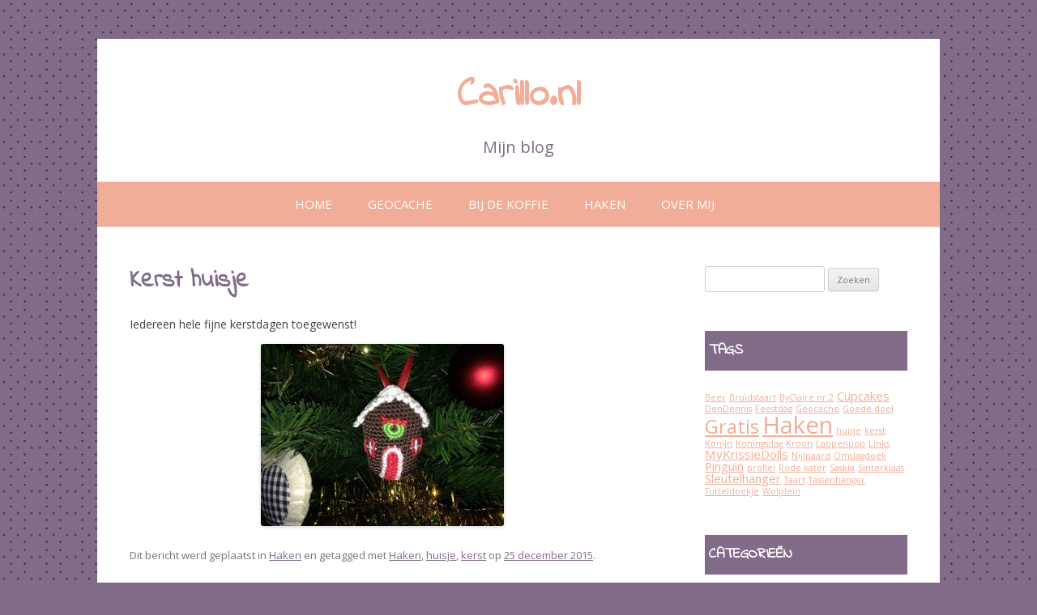

--- FILE ---
content_type: text/html; charset=UTF-8
request_url: https://carillo.nl/index.php/2015/12/25/kerst-huisje/
body_size: 45296
content:
<!DOCTYPE html>
<!--[if IE 7]>
<html class="ie ie7" lang="nl">
<![endif]-->
<!--[if IE 8]>
<html class="ie ie8" lang="nl">
<![endif]-->
<!--[if !(IE 7) & !(IE 8)]><!-->
<html lang="nl">
<!--<![endif]-->
<head>
<meta charset="UTF-8" />
<meta name="viewport" content="width=device-width" />
<title>Kerst huisje - Carillo.nl</title>
<link rel="profile" href="https://gmpg.org/xfn/11" />
<link rel="pingback" href="https://carillo.nl/xmlrpc.php">
<!--[if lt IE 9]>
<script src="https://carillo.nl/wp-content/themes/twentytwelve/js/html5.js?ver=3.7.0" type="text/javascript"></script>
<![endif]-->
<meta name='robots' content='index, follow, max-image-preview:large, max-snippet:-1, max-video-preview:-1' />

	<!-- This site is optimized with the Yoast SEO plugin v19.10 - https://yoast.com/wordpress/plugins/seo/ -->
	<link rel="canonical" href="https://carillo.nl/index.php/2015/12/25/kerst-huisje/" />
	<meta property="og:locale" content="nl_NL" />
	<meta property="og:type" content="article" />
	<meta property="og:title" content="Kerst huisje - Carillo.nl" />
	<meta property="og:description" content="Iedereen hele fijne kerstdagen toegewenst!" />
	<meta property="og:url" content="https://carillo.nl/index.php/2015/12/25/kerst-huisje/" />
	<meta property="og:site_name" content="Carillo.nl" />
	<meta property="article:published_time" content="2015-12-25T15:00:49+00:00" />
	<meta property="article:modified_time" content="2016-01-28T20:21:39+00:00" />
	<meta property="og:image" content="http://carillo.nl/wp-content/uploads/2016/01/IMG_1200_1-300x225.jpg" />
	<meta name="author" content="Carillo" />
	<meta name="twitter:card" content="summary_large_image" />
	<meta name="twitter:creator" content="@Carillo_nl" />
	<meta name="twitter:site" content="@Carillo_nl" />
	<meta name="twitter:label1" content="Geschreven door" />
	<meta name="twitter:data1" content="Carillo" />
	<script type="application/ld+json" class="yoast-schema-graph">{"@context":"https://schema.org","@graph":[{"@type":"WebPage","@id":"https://carillo.nl/index.php/2015/12/25/kerst-huisje/","url":"https://carillo.nl/index.php/2015/12/25/kerst-huisje/","name":"Kerst huisje - Carillo.nl","isPartOf":{"@id":"https://carillo.nl/#website"},"primaryImageOfPage":{"@id":"https://carillo.nl/index.php/2015/12/25/kerst-huisje/#primaryimage"},"image":{"@id":"https://carillo.nl/index.php/2015/12/25/kerst-huisje/#primaryimage"},"thumbnailUrl":"http://carillo.nl/wp-content/uploads/2016/01/IMG_1200_1-300x225.jpg","datePublished":"2015-12-25T15:00:49+00:00","dateModified":"2016-01-28T20:21:39+00:00","author":{"@id":"https://carillo.nl/#/schema/person/21baf81cbf39c9112c4e70b65f437609"},"breadcrumb":{"@id":"https://carillo.nl/index.php/2015/12/25/kerst-huisje/#breadcrumb"},"inLanguage":"nl","potentialAction":[{"@type":"ReadAction","target":["https://carillo.nl/index.php/2015/12/25/kerst-huisje/"]}]},{"@type":"ImageObject","inLanguage":"nl","@id":"https://carillo.nl/index.php/2015/12/25/kerst-huisje/#primaryimage","url":"http://carillo.nl/wp-content/uploads/2016/01/IMG_1200_1-300x225.jpg","contentUrl":"http://carillo.nl/wp-content/uploads/2016/01/IMG_1200_1-300x225.jpg"},{"@type":"BreadcrumbList","@id":"https://carillo.nl/index.php/2015/12/25/kerst-huisje/#breadcrumb","itemListElement":[{"@type":"ListItem","position":1,"name":"Home","item":"https://carillo.nl/"},{"@type":"ListItem","position":2,"name":"Kerst huisje"}]},{"@type":"WebSite","@id":"https://carillo.nl/#website","url":"https://carillo.nl/","name":"Carillo.nl","description":"Mijn blog","potentialAction":[{"@type":"SearchAction","target":{"@type":"EntryPoint","urlTemplate":"https://carillo.nl/?s={search_term_string}"},"query-input":"required name=search_term_string"}],"inLanguage":"nl"},{"@type":"Person","@id":"https://carillo.nl/#/schema/person/21baf81cbf39c9112c4e70b65f437609","name":"Carillo","image":{"@type":"ImageObject","inLanguage":"nl","@id":"https://carillo.nl/#/schema/person/image/","url":"https://secure.gravatar.com/avatar/4c91ae05ca38e095779e008481f248ea?s=96&d=mm&r=g","contentUrl":"https://secure.gravatar.com/avatar/4c91ae05ca38e095779e008481f248ea?s=96&d=mm&r=g","caption":"Carillo"},"sameAs":["http://www.carillo.nl"],"url":"https://carillo.nl/index.php/author/cindy/"}]}</script>
	<!-- / Yoast SEO plugin. -->


<link rel='dns-prefetch' href='//fonts.googleapis.com' />
<link href='https://fonts.gstatic.com' crossorigin rel='preconnect' />
<link rel="alternate" type="application/rss+xml" title="Carillo.nl &raquo; feed" href="https://carillo.nl/index.php/feed/" />
<link rel="alternate" type="application/rss+xml" title="Carillo.nl &raquo; reactiesfeed" href="https://carillo.nl/index.php/comments/feed/" />
<script type="text/javascript">
window._wpemojiSettings = {"baseUrl":"https:\/\/s.w.org\/images\/core\/emoji\/14.0.0\/72x72\/","ext":".png","svgUrl":"https:\/\/s.w.org\/images\/core\/emoji\/14.0.0\/svg\/","svgExt":".svg","source":{"concatemoji":"https:\/\/carillo.nl\/wp-includes\/js\/wp-emoji-release.min.js?ver=6.1.9"}};
/*! This file is auto-generated */
!function(e,a,t){var n,r,o,i=a.createElement("canvas"),p=i.getContext&&i.getContext("2d");function s(e,t){var a=String.fromCharCode,e=(p.clearRect(0,0,i.width,i.height),p.fillText(a.apply(this,e),0,0),i.toDataURL());return p.clearRect(0,0,i.width,i.height),p.fillText(a.apply(this,t),0,0),e===i.toDataURL()}function c(e){var t=a.createElement("script");t.src=e,t.defer=t.type="text/javascript",a.getElementsByTagName("head")[0].appendChild(t)}for(o=Array("flag","emoji"),t.supports={everything:!0,everythingExceptFlag:!0},r=0;r<o.length;r++)t.supports[o[r]]=function(e){if(p&&p.fillText)switch(p.textBaseline="top",p.font="600 32px Arial",e){case"flag":return s([127987,65039,8205,9895,65039],[127987,65039,8203,9895,65039])?!1:!s([55356,56826,55356,56819],[55356,56826,8203,55356,56819])&&!s([55356,57332,56128,56423,56128,56418,56128,56421,56128,56430,56128,56423,56128,56447],[55356,57332,8203,56128,56423,8203,56128,56418,8203,56128,56421,8203,56128,56430,8203,56128,56423,8203,56128,56447]);case"emoji":return!s([129777,127995,8205,129778,127999],[129777,127995,8203,129778,127999])}return!1}(o[r]),t.supports.everything=t.supports.everything&&t.supports[o[r]],"flag"!==o[r]&&(t.supports.everythingExceptFlag=t.supports.everythingExceptFlag&&t.supports[o[r]]);t.supports.everythingExceptFlag=t.supports.everythingExceptFlag&&!t.supports.flag,t.DOMReady=!1,t.readyCallback=function(){t.DOMReady=!0},t.supports.everything||(n=function(){t.readyCallback()},a.addEventListener?(a.addEventListener("DOMContentLoaded",n,!1),e.addEventListener("load",n,!1)):(e.attachEvent("onload",n),a.attachEvent("onreadystatechange",function(){"complete"===a.readyState&&t.readyCallback()})),(e=t.source||{}).concatemoji?c(e.concatemoji):e.wpemoji&&e.twemoji&&(c(e.twemoji),c(e.wpemoji)))}(window,document,window._wpemojiSettings);
</script>
<style type="text/css">
img.wp-smiley,
img.emoji {
	display: inline !important;
	border: none !important;
	box-shadow: none !important;
	height: 1em !important;
	width: 1em !important;
	margin: 0 0.07em !important;
	vertical-align: -0.1em !important;
	background: none !important;
	padding: 0 !important;
}
</style>
	<link rel='stylesheet' id='wp-block-library-css' href='https://carillo.nl/wp-includes/css/dist/block-library/style.min.css?ver=6.1.9' type='text/css' media='all' />
<style id='wp-block-library-theme-inline-css' type='text/css'>
.wp-block-audio figcaption{color:#555;font-size:13px;text-align:center}.is-dark-theme .wp-block-audio figcaption{color:hsla(0,0%,100%,.65)}.wp-block-audio{margin:0 0 1em}.wp-block-code{border:1px solid #ccc;border-radius:4px;font-family:Menlo,Consolas,monaco,monospace;padding:.8em 1em}.wp-block-embed figcaption{color:#555;font-size:13px;text-align:center}.is-dark-theme .wp-block-embed figcaption{color:hsla(0,0%,100%,.65)}.wp-block-embed{margin:0 0 1em}.blocks-gallery-caption{color:#555;font-size:13px;text-align:center}.is-dark-theme .blocks-gallery-caption{color:hsla(0,0%,100%,.65)}.wp-block-image figcaption{color:#555;font-size:13px;text-align:center}.is-dark-theme .wp-block-image figcaption{color:hsla(0,0%,100%,.65)}.wp-block-image{margin:0 0 1em}.wp-block-pullquote{border-top:4px solid;border-bottom:4px solid;margin-bottom:1.75em;color:currentColor}.wp-block-pullquote__citation,.wp-block-pullquote cite,.wp-block-pullquote footer{color:currentColor;text-transform:uppercase;font-size:.8125em;font-style:normal}.wp-block-quote{border-left:.25em solid;margin:0 0 1.75em;padding-left:1em}.wp-block-quote cite,.wp-block-quote footer{color:currentColor;font-size:.8125em;position:relative;font-style:normal}.wp-block-quote.has-text-align-right{border-left:none;border-right:.25em solid;padding-left:0;padding-right:1em}.wp-block-quote.has-text-align-center{border:none;padding-left:0}.wp-block-quote.is-large,.wp-block-quote.is-style-large,.wp-block-quote.is-style-plain{border:none}.wp-block-search .wp-block-search__label{font-weight:700}.wp-block-search__button{border:1px solid #ccc;padding:.375em .625em}:where(.wp-block-group.has-background){padding:1.25em 2.375em}.wp-block-separator.has-css-opacity{opacity:.4}.wp-block-separator{border:none;border-bottom:2px solid;margin-left:auto;margin-right:auto}.wp-block-separator.has-alpha-channel-opacity{opacity:1}.wp-block-separator:not(.is-style-wide):not(.is-style-dots){width:100px}.wp-block-separator.has-background:not(.is-style-dots){border-bottom:none;height:1px}.wp-block-separator.has-background:not(.is-style-wide):not(.is-style-dots){height:2px}.wp-block-table{margin:"0 0 1em 0"}.wp-block-table thead{border-bottom:3px solid}.wp-block-table tfoot{border-top:3px solid}.wp-block-table td,.wp-block-table th{word-break:normal}.wp-block-table figcaption{color:#555;font-size:13px;text-align:center}.is-dark-theme .wp-block-table figcaption{color:hsla(0,0%,100%,.65)}.wp-block-video figcaption{color:#555;font-size:13px;text-align:center}.is-dark-theme .wp-block-video figcaption{color:hsla(0,0%,100%,.65)}.wp-block-video{margin:0 0 1em}.wp-block-template-part.has-background{padding:1.25em 2.375em;margin-top:0;margin-bottom:0}
</style>
<link rel='stylesheet' id='classic-theme-styles-css' href='https://carillo.nl/wp-includes/css/classic-themes.min.css?ver=1' type='text/css' media='all' />
<style id='global-styles-inline-css' type='text/css'>
body{--wp--preset--color--black: #000000;--wp--preset--color--cyan-bluish-gray: #abb8c3;--wp--preset--color--white: #fff;--wp--preset--color--pale-pink: #f78da7;--wp--preset--color--vivid-red: #cf2e2e;--wp--preset--color--luminous-vivid-orange: #ff6900;--wp--preset--color--luminous-vivid-amber: #fcb900;--wp--preset--color--light-green-cyan: #7bdcb5;--wp--preset--color--vivid-green-cyan: #00d084;--wp--preset--color--pale-cyan-blue: #8ed1fc;--wp--preset--color--vivid-cyan-blue: #0693e3;--wp--preset--color--vivid-purple: #9b51e0;--wp--preset--color--blue: #21759b;--wp--preset--color--dark-gray: #444;--wp--preset--color--medium-gray: #9f9f9f;--wp--preset--color--light-gray: #e6e6e6;--wp--preset--gradient--vivid-cyan-blue-to-vivid-purple: linear-gradient(135deg,rgba(6,147,227,1) 0%,rgb(155,81,224) 100%);--wp--preset--gradient--light-green-cyan-to-vivid-green-cyan: linear-gradient(135deg,rgb(122,220,180) 0%,rgb(0,208,130) 100%);--wp--preset--gradient--luminous-vivid-amber-to-luminous-vivid-orange: linear-gradient(135deg,rgba(252,185,0,1) 0%,rgba(255,105,0,1) 100%);--wp--preset--gradient--luminous-vivid-orange-to-vivid-red: linear-gradient(135deg,rgba(255,105,0,1) 0%,rgb(207,46,46) 100%);--wp--preset--gradient--very-light-gray-to-cyan-bluish-gray: linear-gradient(135deg,rgb(238,238,238) 0%,rgb(169,184,195) 100%);--wp--preset--gradient--cool-to-warm-spectrum: linear-gradient(135deg,rgb(74,234,220) 0%,rgb(151,120,209) 20%,rgb(207,42,186) 40%,rgb(238,44,130) 60%,rgb(251,105,98) 80%,rgb(254,248,76) 100%);--wp--preset--gradient--blush-light-purple: linear-gradient(135deg,rgb(255,206,236) 0%,rgb(152,150,240) 100%);--wp--preset--gradient--blush-bordeaux: linear-gradient(135deg,rgb(254,205,165) 0%,rgb(254,45,45) 50%,rgb(107,0,62) 100%);--wp--preset--gradient--luminous-dusk: linear-gradient(135deg,rgb(255,203,112) 0%,rgb(199,81,192) 50%,rgb(65,88,208) 100%);--wp--preset--gradient--pale-ocean: linear-gradient(135deg,rgb(255,245,203) 0%,rgb(182,227,212) 50%,rgb(51,167,181) 100%);--wp--preset--gradient--electric-grass: linear-gradient(135deg,rgb(202,248,128) 0%,rgb(113,206,126) 100%);--wp--preset--gradient--midnight: linear-gradient(135deg,rgb(2,3,129) 0%,rgb(40,116,252) 100%);--wp--preset--duotone--dark-grayscale: url('#wp-duotone-dark-grayscale');--wp--preset--duotone--grayscale: url('#wp-duotone-grayscale');--wp--preset--duotone--purple-yellow: url('#wp-duotone-purple-yellow');--wp--preset--duotone--blue-red: url('#wp-duotone-blue-red');--wp--preset--duotone--midnight: url('#wp-duotone-midnight');--wp--preset--duotone--magenta-yellow: url('#wp-duotone-magenta-yellow');--wp--preset--duotone--purple-green: url('#wp-duotone-purple-green');--wp--preset--duotone--blue-orange: url('#wp-duotone-blue-orange');--wp--preset--font-size--small: 13px;--wp--preset--font-size--medium: 20px;--wp--preset--font-size--large: 36px;--wp--preset--font-size--x-large: 42px;--wp--preset--spacing--20: 0.44rem;--wp--preset--spacing--30: 0.67rem;--wp--preset--spacing--40: 1rem;--wp--preset--spacing--50: 1.5rem;--wp--preset--spacing--60: 2.25rem;--wp--preset--spacing--70: 3.38rem;--wp--preset--spacing--80: 5.06rem;}:where(.is-layout-flex){gap: 0.5em;}body .is-layout-flow > .alignleft{float: left;margin-inline-start: 0;margin-inline-end: 2em;}body .is-layout-flow > .alignright{float: right;margin-inline-start: 2em;margin-inline-end: 0;}body .is-layout-flow > .aligncenter{margin-left: auto !important;margin-right: auto !important;}body .is-layout-constrained > .alignleft{float: left;margin-inline-start: 0;margin-inline-end: 2em;}body .is-layout-constrained > .alignright{float: right;margin-inline-start: 2em;margin-inline-end: 0;}body .is-layout-constrained > .aligncenter{margin-left: auto !important;margin-right: auto !important;}body .is-layout-constrained > :where(:not(.alignleft):not(.alignright):not(.alignfull)){max-width: var(--wp--style--global--content-size);margin-left: auto !important;margin-right: auto !important;}body .is-layout-constrained > .alignwide{max-width: var(--wp--style--global--wide-size);}body .is-layout-flex{display: flex;}body .is-layout-flex{flex-wrap: wrap;align-items: center;}body .is-layout-flex > *{margin: 0;}:where(.wp-block-columns.is-layout-flex){gap: 2em;}.has-black-color{color: var(--wp--preset--color--black) !important;}.has-cyan-bluish-gray-color{color: var(--wp--preset--color--cyan-bluish-gray) !important;}.has-white-color{color: var(--wp--preset--color--white) !important;}.has-pale-pink-color{color: var(--wp--preset--color--pale-pink) !important;}.has-vivid-red-color{color: var(--wp--preset--color--vivid-red) !important;}.has-luminous-vivid-orange-color{color: var(--wp--preset--color--luminous-vivid-orange) !important;}.has-luminous-vivid-amber-color{color: var(--wp--preset--color--luminous-vivid-amber) !important;}.has-light-green-cyan-color{color: var(--wp--preset--color--light-green-cyan) !important;}.has-vivid-green-cyan-color{color: var(--wp--preset--color--vivid-green-cyan) !important;}.has-pale-cyan-blue-color{color: var(--wp--preset--color--pale-cyan-blue) !important;}.has-vivid-cyan-blue-color{color: var(--wp--preset--color--vivid-cyan-blue) !important;}.has-vivid-purple-color{color: var(--wp--preset--color--vivid-purple) !important;}.has-black-background-color{background-color: var(--wp--preset--color--black) !important;}.has-cyan-bluish-gray-background-color{background-color: var(--wp--preset--color--cyan-bluish-gray) !important;}.has-white-background-color{background-color: var(--wp--preset--color--white) !important;}.has-pale-pink-background-color{background-color: var(--wp--preset--color--pale-pink) !important;}.has-vivid-red-background-color{background-color: var(--wp--preset--color--vivid-red) !important;}.has-luminous-vivid-orange-background-color{background-color: var(--wp--preset--color--luminous-vivid-orange) !important;}.has-luminous-vivid-amber-background-color{background-color: var(--wp--preset--color--luminous-vivid-amber) !important;}.has-light-green-cyan-background-color{background-color: var(--wp--preset--color--light-green-cyan) !important;}.has-vivid-green-cyan-background-color{background-color: var(--wp--preset--color--vivid-green-cyan) !important;}.has-pale-cyan-blue-background-color{background-color: var(--wp--preset--color--pale-cyan-blue) !important;}.has-vivid-cyan-blue-background-color{background-color: var(--wp--preset--color--vivid-cyan-blue) !important;}.has-vivid-purple-background-color{background-color: var(--wp--preset--color--vivid-purple) !important;}.has-black-border-color{border-color: var(--wp--preset--color--black) !important;}.has-cyan-bluish-gray-border-color{border-color: var(--wp--preset--color--cyan-bluish-gray) !important;}.has-white-border-color{border-color: var(--wp--preset--color--white) !important;}.has-pale-pink-border-color{border-color: var(--wp--preset--color--pale-pink) !important;}.has-vivid-red-border-color{border-color: var(--wp--preset--color--vivid-red) !important;}.has-luminous-vivid-orange-border-color{border-color: var(--wp--preset--color--luminous-vivid-orange) !important;}.has-luminous-vivid-amber-border-color{border-color: var(--wp--preset--color--luminous-vivid-amber) !important;}.has-light-green-cyan-border-color{border-color: var(--wp--preset--color--light-green-cyan) !important;}.has-vivid-green-cyan-border-color{border-color: var(--wp--preset--color--vivid-green-cyan) !important;}.has-pale-cyan-blue-border-color{border-color: var(--wp--preset--color--pale-cyan-blue) !important;}.has-vivid-cyan-blue-border-color{border-color: var(--wp--preset--color--vivid-cyan-blue) !important;}.has-vivid-purple-border-color{border-color: var(--wp--preset--color--vivid-purple) !important;}.has-vivid-cyan-blue-to-vivid-purple-gradient-background{background: var(--wp--preset--gradient--vivid-cyan-blue-to-vivid-purple) !important;}.has-light-green-cyan-to-vivid-green-cyan-gradient-background{background: var(--wp--preset--gradient--light-green-cyan-to-vivid-green-cyan) !important;}.has-luminous-vivid-amber-to-luminous-vivid-orange-gradient-background{background: var(--wp--preset--gradient--luminous-vivid-amber-to-luminous-vivid-orange) !important;}.has-luminous-vivid-orange-to-vivid-red-gradient-background{background: var(--wp--preset--gradient--luminous-vivid-orange-to-vivid-red) !important;}.has-very-light-gray-to-cyan-bluish-gray-gradient-background{background: var(--wp--preset--gradient--very-light-gray-to-cyan-bluish-gray) !important;}.has-cool-to-warm-spectrum-gradient-background{background: var(--wp--preset--gradient--cool-to-warm-spectrum) !important;}.has-blush-light-purple-gradient-background{background: var(--wp--preset--gradient--blush-light-purple) !important;}.has-blush-bordeaux-gradient-background{background: var(--wp--preset--gradient--blush-bordeaux) !important;}.has-luminous-dusk-gradient-background{background: var(--wp--preset--gradient--luminous-dusk) !important;}.has-pale-ocean-gradient-background{background: var(--wp--preset--gradient--pale-ocean) !important;}.has-electric-grass-gradient-background{background: var(--wp--preset--gradient--electric-grass) !important;}.has-midnight-gradient-background{background: var(--wp--preset--gradient--midnight) !important;}.has-small-font-size{font-size: var(--wp--preset--font-size--small) !important;}.has-medium-font-size{font-size: var(--wp--preset--font-size--medium) !important;}.has-large-font-size{font-size: var(--wp--preset--font-size--large) !important;}.has-x-large-font-size{font-size: var(--wp--preset--font-size--x-large) !important;}
.wp-block-navigation a:where(:not(.wp-element-button)){color: inherit;}
:where(.wp-block-columns.is-layout-flex){gap: 2em;}
.wp-block-pullquote{font-size: 1.5em;line-height: 1.6;}
</style>
<link rel='stylesheet' id='contact-form-7-css' href='https://carillo.nl/wp-content/plugins/contact-form-7/includes/css/styles.css?ver=5.6.4' type='text/css' media='all' />
<link rel='stylesheet' id='twentytwelve-fonts-css' href='https://fonts.googleapis.com/css?family=Open+Sans%3A400italic%2C700italic%2C400%2C700&#038;subset=latin%2Clatin-ext&#038;display=fallback' type='text/css' media='all' />
<link rel='stylesheet' id='twentytwelve-style-css' href='https://carillo.nl/wp-content/themes/purple-delight/style.css?ver=20221101' type='text/css' media='all' />
<link rel='stylesheet' id='twentytwelve-block-style-css' href='https://carillo.nl/wp-content/themes/twentytwelve/css/blocks.css?ver=20190406' type='text/css' media='all' />
<!--[if lt IE 9]>
<link rel='stylesheet' id='twentytwelve-ie-css' href='https://carillo.nl/wp-content/themes/twentytwelve/css/ie.css?ver=20150214' type='text/css' media='all' />
<![endif]-->
<script type='text/javascript' src='https://carillo.nl/wp-includes/js/jquery/jquery.min.js?ver=3.6.1' id='jquery-core-js'></script>
<script type='text/javascript' src='https://carillo.nl/wp-includes/js/jquery/jquery-migrate.min.js?ver=3.3.2' id='jquery-migrate-js'></script>
<link rel="https://api.w.org/" href="https://carillo.nl/index.php/wp-json/" /><link rel="alternate" type="application/json" href="https://carillo.nl/index.php/wp-json/wp/v2/posts/112" /><link rel="EditURI" type="application/rsd+xml" title="RSD" href="https://carillo.nl/xmlrpc.php?rsd" />
<link rel="wlwmanifest" type="application/wlwmanifest+xml" href="https://carillo.nl/wp-includes/wlwmanifest.xml" />
<meta name="generator" content="WordPress 6.1.9" />
<link rel='shortlink' href='https://carillo.nl/?p=112' />
<link rel="alternate" type="application/json+oembed" href="https://carillo.nl/index.php/wp-json/oembed/1.0/embed?url=https%3A%2F%2Fcarillo.nl%2Findex.php%2F2015%2F12%2F25%2Fkerst-huisje%2F" />
<link rel="alternate" type="text/xml+oembed" href="https://carillo.nl/index.php/wp-json/oembed/1.0/embed?url=https%3A%2F%2Fcarillo.nl%2Findex.php%2F2015%2F12%2F25%2Fkerst-huisje%2F&#038;format=xml" />
<script type="text/javascript">
(function(url){
	if(/(?:Chrome\/26\.0\.1410\.63 Safari\/537\.31|WordfenceTestMonBot)/.test(navigator.userAgent)){ return; }
	var addEvent = function(evt, handler) {
		if (window.addEventListener) {
			document.addEventListener(evt, handler, false);
		} else if (window.attachEvent) {
			document.attachEvent('on' + evt, handler);
		}
	};
	var removeEvent = function(evt, handler) {
		if (window.removeEventListener) {
			document.removeEventListener(evt, handler, false);
		} else if (window.detachEvent) {
			document.detachEvent('on' + evt, handler);
		}
	};
	var evts = 'contextmenu dblclick drag dragend dragenter dragleave dragover dragstart drop keydown keypress keyup mousedown mousemove mouseout mouseover mouseup mousewheel scroll'.split(' ');
	var logHuman = function() {
		if (window.wfLogHumanRan) { return; }
		window.wfLogHumanRan = true;
		var wfscr = document.createElement('script');
		wfscr.type = 'text/javascript';
		wfscr.async = true;
		wfscr.src = url + '&r=' + Math.random();
		(document.getElementsByTagName('head')[0]||document.getElementsByTagName('body')[0]).appendChild(wfscr);
		for (var i = 0; i < evts.length; i++) {
			removeEvent(evts[i], logHuman);
		}
	};
	for (var i = 0; i < evts.length; i++) {
		addEvent(evts[i], logHuman);
	}
})('//carillo.nl/?wordfence_lh=1&hid=376EB8AD7BF39761EA069ABF1D2D7BDE');
</script></head>

<body class="post-template-default single single-post postid-112 single-format-standard wp-embed-responsive custom-font-enabled single-author">
<svg xmlns="http://www.w3.org/2000/svg" viewBox="0 0 0 0" width="0" height="0" focusable="false" role="none" style="visibility: hidden; position: absolute; left: -9999px; overflow: hidden;" ><defs><filter id="wp-duotone-dark-grayscale"><feColorMatrix color-interpolation-filters="sRGB" type="matrix" values=" .299 .587 .114 0 0 .299 .587 .114 0 0 .299 .587 .114 0 0 .299 .587 .114 0 0 " /><feComponentTransfer color-interpolation-filters="sRGB" ><feFuncR type="table" tableValues="0 0.49803921568627" /><feFuncG type="table" tableValues="0 0.49803921568627" /><feFuncB type="table" tableValues="0 0.49803921568627" /><feFuncA type="table" tableValues="1 1" /></feComponentTransfer><feComposite in2="SourceGraphic" operator="in" /></filter></defs></svg><svg xmlns="http://www.w3.org/2000/svg" viewBox="0 0 0 0" width="0" height="0" focusable="false" role="none" style="visibility: hidden; position: absolute; left: -9999px; overflow: hidden;" ><defs><filter id="wp-duotone-grayscale"><feColorMatrix color-interpolation-filters="sRGB" type="matrix" values=" .299 .587 .114 0 0 .299 .587 .114 0 0 .299 .587 .114 0 0 .299 .587 .114 0 0 " /><feComponentTransfer color-interpolation-filters="sRGB" ><feFuncR type="table" tableValues="0 1" /><feFuncG type="table" tableValues="0 1" /><feFuncB type="table" tableValues="0 1" /><feFuncA type="table" tableValues="1 1" /></feComponentTransfer><feComposite in2="SourceGraphic" operator="in" /></filter></defs></svg><svg xmlns="http://www.w3.org/2000/svg" viewBox="0 0 0 0" width="0" height="0" focusable="false" role="none" style="visibility: hidden; position: absolute; left: -9999px; overflow: hidden;" ><defs><filter id="wp-duotone-purple-yellow"><feColorMatrix color-interpolation-filters="sRGB" type="matrix" values=" .299 .587 .114 0 0 .299 .587 .114 0 0 .299 .587 .114 0 0 .299 .587 .114 0 0 " /><feComponentTransfer color-interpolation-filters="sRGB" ><feFuncR type="table" tableValues="0.54901960784314 0.98823529411765" /><feFuncG type="table" tableValues="0 1" /><feFuncB type="table" tableValues="0.71764705882353 0.25490196078431" /><feFuncA type="table" tableValues="1 1" /></feComponentTransfer><feComposite in2="SourceGraphic" operator="in" /></filter></defs></svg><svg xmlns="http://www.w3.org/2000/svg" viewBox="0 0 0 0" width="0" height="0" focusable="false" role="none" style="visibility: hidden; position: absolute; left: -9999px; overflow: hidden;" ><defs><filter id="wp-duotone-blue-red"><feColorMatrix color-interpolation-filters="sRGB" type="matrix" values=" .299 .587 .114 0 0 .299 .587 .114 0 0 .299 .587 .114 0 0 .299 .587 .114 0 0 " /><feComponentTransfer color-interpolation-filters="sRGB" ><feFuncR type="table" tableValues="0 1" /><feFuncG type="table" tableValues="0 0.27843137254902" /><feFuncB type="table" tableValues="0.5921568627451 0.27843137254902" /><feFuncA type="table" tableValues="1 1" /></feComponentTransfer><feComposite in2="SourceGraphic" operator="in" /></filter></defs></svg><svg xmlns="http://www.w3.org/2000/svg" viewBox="0 0 0 0" width="0" height="0" focusable="false" role="none" style="visibility: hidden; position: absolute; left: -9999px; overflow: hidden;" ><defs><filter id="wp-duotone-midnight"><feColorMatrix color-interpolation-filters="sRGB" type="matrix" values=" .299 .587 .114 0 0 .299 .587 .114 0 0 .299 .587 .114 0 0 .299 .587 .114 0 0 " /><feComponentTransfer color-interpolation-filters="sRGB" ><feFuncR type="table" tableValues="0 0" /><feFuncG type="table" tableValues="0 0.64705882352941" /><feFuncB type="table" tableValues="0 1" /><feFuncA type="table" tableValues="1 1" /></feComponentTransfer><feComposite in2="SourceGraphic" operator="in" /></filter></defs></svg><svg xmlns="http://www.w3.org/2000/svg" viewBox="0 0 0 0" width="0" height="0" focusable="false" role="none" style="visibility: hidden; position: absolute; left: -9999px; overflow: hidden;" ><defs><filter id="wp-duotone-magenta-yellow"><feColorMatrix color-interpolation-filters="sRGB" type="matrix" values=" .299 .587 .114 0 0 .299 .587 .114 0 0 .299 .587 .114 0 0 .299 .587 .114 0 0 " /><feComponentTransfer color-interpolation-filters="sRGB" ><feFuncR type="table" tableValues="0.78039215686275 1" /><feFuncG type="table" tableValues="0 0.94901960784314" /><feFuncB type="table" tableValues="0.35294117647059 0.47058823529412" /><feFuncA type="table" tableValues="1 1" /></feComponentTransfer><feComposite in2="SourceGraphic" operator="in" /></filter></defs></svg><svg xmlns="http://www.w3.org/2000/svg" viewBox="0 0 0 0" width="0" height="0" focusable="false" role="none" style="visibility: hidden; position: absolute; left: -9999px; overflow: hidden;" ><defs><filter id="wp-duotone-purple-green"><feColorMatrix color-interpolation-filters="sRGB" type="matrix" values=" .299 .587 .114 0 0 .299 .587 .114 0 0 .299 .587 .114 0 0 .299 .587 .114 0 0 " /><feComponentTransfer color-interpolation-filters="sRGB" ><feFuncR type="table" tableValues="0.65098039215686 0.40392156862745" /><feFuncG type="table" tableValues="0 1" /><feFuncB type="table" tableValues="0.44705882352941 0.4" /><feFuncA type="table" tableValues="1 1" /></feComponentTransfer><feComposite in2="SourceGraphic" operator="in" /></filter></defs></svg><svg xmlns="http://www.w3.org/2000/svg" viewBox="0 0 0 0" width="0" height="0" focusable="false" role="none" style="visibility: hidden; position: absolute; left: -9999px; overflow: hidden;" ><defs><filter id="wp-duotone-blue-orange"><feColorMatrix color-interpolation-filters="sRGB" type="matrix" values=" .299 .587 .114 0 0 .299 .587 .114 0 0 .299 .587 .114 0 0 .299 .587 .114 0 0 " /><feComponentTransfer color-interpolation-filters="sRGB" ><feFuncR type="table" tableValues="0.098039215686275 1" /><feFuncG type="table" tableValues="0 0.66274509803922" /><feFuncB type="table" tableValues="0.84705882352941 0.41960784313725" /><feFuncA type="table" tableValues="1 1" /></feComponentTransfer><feComposite in2="SourceGraphic" operator="in" /></filter></defs></svg><div id="page" class="hfeed site">
	<header id="masthead" class="site-header">
		<hgroup>
			<h1 class="site-title"><a href="https://carillo.nl/" title="Carillo.nl" rel="home">Carillo.nl</a></h1>
			<h2 class="site-description">Mijn blog</h2>
		</hgroup>

		<nav id="site-navigation" class="main-navigation">
			<button class="menu-toggle">Menu</button>
			<a class="assistive-text" href="#content" title="Spring naar inhoud">Spring naar inhoud</a>
			<div class="menu-menu-1-container"><ul id="menu-menu-1" class="nav-menu"><li id="menu-item-54" class="menu-item menu-item-type-custom menu-item-object-custom menu-item-home menu-item-54"><a href="http://carillo.nl/">Home</a></li>
<li id="menu-item-58" class="menu-item menu-item-type-taxonomy menu-item-object-category menu-item-58"><a href="https://carillo.nl/index.php/category/geocache/">Geocache</a></li>
<li id="menu-item-57" class="menu-item menu-item-type-taxonomy menu-item-object-category menu-item-57"><a href="https://carillo.nl/index.php/category/bijdekoffie/">Bij de koffie</a></li>
<li id="menu-item-59" class="menu-item menu-item-type-taxonomy menu-item-object-category current-post-ancestor current-menu-parent current-post-parent menu-item-59"><a href="https://carillo.nl/index.php/category/haken/">Haken</a></li>
<li id="menu-item-55" class="menu-item menu-item-type-post_type menu-item-object-page menu-item-has-children menu-item-55"><a href="https://carillo.nl/index.php/over-mij/">Over mij</a>
<ul class="sub-menu">
	<li id="menu-item-88" class="menu-item menu-item-type-post_type menu-item-object-page menu-item-88"><a href="https://carillo.nl/index.php/over-mij/contact/">Contact</a></li>
</ul>
</li>
</ul></div>		</nav><!-- #site-navigation -->

			</header><!-- #masthead -->

	<div id="main" class="wrapper">

	<div id="primary" class="site-content">
		<div id="content" role="main">

			
				
	<article id="post-112" class="post-112 post type-post status-publish format-standard hentry category-haken tag-haken tag-huisje tag-kerst">
				<header class="entry-header">
			
						<h1 class="entry-title">Kerst huisje</h1>
								</header><!-- .entry-header -->

				<div class="entry-content">
			<p>Iedereen hele fijne kerstdagen toegewenst!<br />
<a href="http://carillo.nl/wp-content/uploads/2016/01/IMG_1200_1.jpg" rel="attachment wp-att-111"><img decoding="async" class="aligncenter size-medium wp-image-111" src="http://carillo.nl/wp-content/uploads/2016/01/IMG_1200_1-300x225.jpg" alt="Kersthuisje" width="300" height="225" srcset="https://carillo.nl/wp-content/uploads/2016/01/IMG_1200_1-300x225.jpg 300w, https://carillo.nl/wp-content/uploads/2016/01/IMG_1200_1.jpg 612w" sizes="(max-width: 300px) 100vw, 300px" /></a></p>
					</div><!-- .entry-content -->
		
		<footer class="entry-meta">
			Dit bericht werd geplaatst in <a href="https://carillo.nl/index.php/category/haken/" rel="category tag">Haken</a> en getagged met <a href="https://carillo.nl/index.php/tag/haken/" rel="tag">Haken</a>, <a href="https://carillo.nl/index.php/tag/huisje/" rel="tag">huisje</a>, <a href="https://carillo.nl/index.php/tag/kerst/" rel="tag">kerst</a> op <a href="https://carillo.nl/index.php/2015/12/25/kerst-huisje/" title="15:00" rel="bookmark"><time class="entry-date" datetime="2015-12-25T15:00:49+00:00">25 december 2015</time></a><span class="by-author"> door <span class="author vcard"><a class="url fn n" href="https://carillo.nl/index.php/author/cindy/" title="Alle berichten tonen van Carillo" rel="author">Carillo</a></span></span>.								</footer><!-- .entry-meta -->
	</article><!-- #post -->

				<nav class="nav-single">
					<h3 class="assistive-text">Berichtnavigatie</h3>
					<span class="nav-previous"><a href="https://carillo.nl/index.php/2015/12/05/sinterklaas/" rel="prev"><span class="meta-nav">&larr;</span> Sinterklaas</a></span>
					<span class="nav-next"><a href="https://carillo.nl/index.php/2016/04/08/bruidstaart-met-cupcakes/" rel="next">Bruidstaart met cupcakes <span class="meta-nav">&rarr;</span></a></span>
				</nav><!-- .nav-single -->

				
<div id="comments" class="comments-area">

	
	
	
</div><!-- #comments .comments-area -->

			
		</div><!-- #content -->
	</div><!-- #primary -->


			<div id="secondary" class="widget-area" role="complementary">
			<aside id="search-2" class="widget widget_search"><form role="search" method="get" id="searchform" class="searchform" action="https://carillo.nl/">
				<div>
					<label class="screen-reader-text" for="s">Zoeken naar:</label>
					<input type="text" value="" name="s" id="s" />
					<input type="submit" id="searchsubmit" value="Zoeken" />
				</div>
			</form></aside><aside id="tag_cloud-2" class="widget widget_tag_cloud"><h3 class="widget-title">Tags</h3><div class="tagcloud"><ul class='wp-tag-cloud' role='list'>
	<li><a href="https://carillo.nl/index.php/tag/beer/" class="tag-cloud-link tag-link-24 tag-link-position-1" style="font-size: 8pt;" aria-label="Beer (1 item)">Beer</a></li>
	<li><a href="https://carillo.nl/index.php/tag/bruidstaart/" class="tag-cloud-link tag-link-36 tag-link-position-2" style="font-size: 8pt;" aria-label="Bruidstaart (1 item)">Bruidstaart</a></li>
	<li><a href="https://carillo.nl/index.php/tag/byclaire-nr-2/" class="tag-cloud-link tag-link-33 tag-link-position-3" style="font-size: 8pt;" aria-label="ByClaire nr.2 (1 item)">ByClaire nr.2</a></li>
	<li><a href="https://carillo.nl/index.php/tag/cupcakes/" class="tag-cloud-link tag-link-16 tag-link-position-4" style="font-size: 11.230769230769pt;" aria-label="Cupcakes (2 items)">Cupcakes</a></li>
	<li><a href="https://carillo.nl/index.php/tag/dendennis/" class="tag-cloud-link tag-link-45 tag-link-position-5" style="font-size: 8pt;" aria-label="DenDennis (1 item)">DenDennis</a></li>
	<li><a href="https://carillo.nl/index.php/tag/feestdag/" class="tag-cloud-link tag-link-41 tag-link-position-6" style="font-size: 8pt;" aria-label="Feestdag (1 item)">Feestdag</a></li>
	<li><a href="https://carillo.nl/index.php/tag/geocache/" class="tag-cloud-link tag-link-20 tag-link-position-7" style="font-size: 8pt;" aria-label="Geocache (1 item)">Geocache</a></li>
	<li><a href="https://carillo.nl/index.php/tag/goede-doel/" class="tag-cloud-link tag-link-46 tag-link-position-8" style="font-size: 8pt;" aria-label="Goede doel (1 item)">Goede doel</a></li>
	<li><a href="https://carillo.nl/index.php/tag/gratis/" class="tag-cloud-link tag-link-28 tag-link-position-9" style="font-size: 17.871794871795pt;" aria-label="Gratis (6 items)">Gratis</a></li>
	<li><a href="https://carillo.nl/index.php/tag/haken/" class="tag-cloud-link tag-link-23 tag-link-position-10" style="font-size: 22pt;" aria-label="Haken (11 items)">Haken</a></li>
	<li><a href="https://carillo.nl/index.php/tag/huisje/" class="tag-cloud-link tag-link-34 tag-link-position-11" style="font-size: 8pt;" aria-label="huisje (1 item)">huisje</a></li>
	<li><a href="https://carillo.nl/index.php/tag/kerst/" class="tag-cloud-link tag-link-35 tag-link-position-12" style="font-size: 8pt;" aria-label="kerst (1 item)">kerst</a></li>
	<li><a href="https://carillo.nl/index.php/tag/konijn/" class="tag-cloud-link tag-link-39 tag-link-position-13" style="font-size: 8pt;" aria-label="Konijn (1 item)">Konijn</a></li>
	<li><a href="https://carillo.nl/index.php/tag/koningsdag/" class="tag-cloud-link tag-link-42 tag-link-position-14" style="font-size: 8pt;" aria-label="Koningsdag (1 item)">Koningsdag</a></li>
	<li><a href="https://carillo.nl/index.php/tag/kroon/" class="tag-cloud-link tag-link-43 tag-link-position-15" style="font-size: 8pt;" aria-label="Kroon (1 item)">Kroon</a></li>
	<li><a href="https://carillo.nl/index.php/tag/lappenpop/" class="tag-cloud-link tag-link-40 tag-link-position-16" style="font-size: 8pt;" aria-label="Lappenpop (1 item)">Lappenpop</a></li>
	<li><a href="https://carillo.nl/index.php/tag/links/" class="tag-cloud-link tag-link-13 tag-link-position-17" style="font-size: 8pt;" aria-label="Links (1 item)">Links</a></li>
	<li><a href="https://carillo.nl/index.php/tag/mykrissiedolls/" class="tag-cloud-link tag-link-22 tag-link-position-18" style="font-size: 11.230769230769pt;" aria-label="MyKrissieDolls (2 items)">MyKrissieDolls</a></li>
	<li><a href="https://carillo.nl/index.php/tag/nijlpaard/" class="tag-cloud-link tag-link-38 tag-link-position-19" style="font-size: 8pt;" aria-label="Nijlpaard (1 item)">Nijlpaard</a></li>
	<li><a href="https://carillo.nl/index.php/tag/omslagdoek/" class="tag-cloud-link tag-link-32 tag-link-position-20" style="font-size: 8pt;" aria-label="Omslagdoek (1 item)">Omslagdoek</a></li>
	<li><a href="https://carillo.nl/index.php/tag/pinguin/" class="tag-cloud-link tag-link-26 tag-link-position-21" style="font-size: 11.230769230769pt;" aria-label="Pinguin (2 items)">Pinguin</a></li>
	<li><a href="https://carillo.nl/index.php/tag/profiel/" class="tag-cloud-link tag-link-21 tag-link-position-22" style="font-size: 8pt;" aria-label="profiel (1 item)">profiel</a></li>
	<li><a href="https://carillo.nl/index.php/tag/rode-kater/" class="tag-cloud-link tag-link-44 tag-link-position-23" style="font-size: 8pt;" aria-label="Rode kater (1 item)">Rode kater</a></li>
	<li><a href="https://carillo.nl/index.php/tag/saskia/" class="tag-cloud-link tag-link-25 tag-link-position-24" style="font-size: 8pt;" aria-label="Saskia (1 item)">Saskia</a></li>
	<li><a href="https://carillo.nl/index.php/tag/sinterklaas/" class="tag-cloud-link tag-link-31 tag-link-position-25" style="font-size: 8pt;" aria-label="Sinterklaas (1 item)">Sinterklaas</a></li>
	<li><a href="https://carillo.nl/index.php/tag/sleutelhanger/" class="tag-cloud-link tag-link-27 tag-link-position-26" style="font-size: 11.230769230769pt;" aria-label="Sleutelhanger (2 items)">Sleutelhanger</a></li>
	<li><a href="https://carillo.nl/index.php/tag/taart/" class="tag-cloud-link tag-link-15 tag-link-position-27" style="font-size: 8pt;" aria-label="Taart (1 item)">Taart</a></li>
	<li><a href="https://carillo.nl/index.php/tag/tassenhanger/" class="tag-cloud-link tag-link-29 tag-link-position-28" style="font-size: 8pt;" aria-label="Tassenhanger (1 item)">Tassenhanger</a></li>
	<li><a href="https://carillo.nl/index.php/tag/tutteldoekje/" class="tag-cloud-link tag-link-37 tag-link-position-29" style="font-size: 8pt;" aria-label="Tutteldoekje (1 item)">Tutteldoekje</a></li>
	<li><a href="https://carillo.nl/index.php/tag/wolplein/" class="tag-cloud-link tag-link-30 tag-link-position-30" style="font-size: 8pt;" aria-label="Wolplein (1 item)">Wolplein</a></li>
</ul>
</div>
</aside><aside id="categories-2" class="widget widget_categories"><h3 class="widget-title">Categorieën</h3>
			<ul>
					<li class="cat-item cat-item-2"><a href="https://carillo.nl/index.php/category/bijdekoffie/">Bij de koffie</a>
</li>
	<li class="cat-item cat-item-4"><a href="https://carillo.nl/index.php/category/geocache/">Geocache</a>
</li>
	<li class="cat-item cat-item-3"><a href="https://carillo.nl/index.php/category/haken/">Haken</a>
</li>
	<li class="cat-item cat-item-1"><a href="https://carillo.nl/index.php/category/overige/">Overige</a>
</li>
			</ul>

			</aside>
		<aside id="recent-posts-3" class="widget widget_recent_entries">
		<h3 class="widget-title">Recente berichten</h3>
		<ul>
											<li>
					<a href="https://carillo.nl/index.php/2016/11/16/rode-kater/">Rode kater</a>
									</li>
											<li>
					<a href="https://carillo.nl/index.php/2016/09/16/lappenpop-konijn/">Lappenpop konijn</a>
									</li>
											<li>
					<a href="https://carillo.nl/index.php/2016/09/02/en-toen-waren-er-twee/">En toen waren er twee&#8230;</a>
									</li>
											<li>
					<a href="https://carillo.nl/index.php/2016/06/11/nijlpaard-tutteldoekje/">Nijlpaard tutteldoekje</a>
									</li>
											<li>
					<a href="https://carillo.nl/index.php/2016/04/27/koningsdag-2016/">Koningsdag 2016</a>
									</li>
					</ul>

		</aside><aside id="archives-2" class="widget widget_archive"><h3 class="widget-title">Archieven</h3>
			<ul>
					<li><a href='https://carillo.nl/index.php/2016/11/'>november 2016</a></li>
	<li><a href='https://carillo.nl/index.php/2016/09/'>september 2016</a></li>
	<li><a href='https://carillo.nl/index.php/2016/06/'>juni 2016</a></li>
	<li><a href='https://carillo.nl/index.php/2016/04/'>april 2016</a></li>
	<li><a href='https://carillo.nl/index.php/2015/12/'>december 2015</a></li>
	<li><a href='https://carillo.nl/index.php/2015/11/'>november 2015</a></li>
	<li><a href='https://carillo.nl/index.php/2015/06/'>juni 2015</a></li>
	<li><a href='https://carillo.nl/index.php/2015/05/'>mei 2015</a></li>
	<li><a href='https://carillo.nl/index.php/2015/01/'>januari 2015</a></li>
			</ul>

			</aside><aside id="meta-2" class="widget widget_meta"><h3 class="widget-title">Meta</h3>
		<ul>
						<li><a rel="nofollow" href="https://carillo.nl/wp-login.php">Inloggen</a></li>
			<li><a href="https://carillo.nl/index.php/feed/">Berichten feed</a></li>
			<li><a href="https://carillo.nl/index.php/comments/feed/">Reacties feed</a></li>

			<li><a href="https://nl.wordpress.org/">WordPress.org</a></li>
		</ul>

		</aside>		</div><!-- #secondary -->
		</div><!-- #main .wrapper -->
	<footer id="colophon" role="contentinfo">
		<div class="site-info">
									<a href="https://wordpress.org/" class="imprint" title="&#039;Semantic Personal Publishing Platform&#039;">
				Ondersteund door WordPress			</a>
		</div><!-- .site-info -->
	</footer><!-- #colophon -->
</div><!-- #page -->

<script type='text/javascript' src='https://carillo.nl/wp-content/plugins/contact-form-7/includes/swv/js/index.js?ver=5.6.4' id='swv-js'></script>
<script type='text/javascript' id='contact-form-7-js-extra'>
/* <![CDATA[ */
var wpcf7 = {"api":{"root":"https:\/\/carillo.nl\/index.php\/wp-json\/","namespace":"contact-form-7\/v1"}};
/* ]]> */
</script>
<script type='text/javascript' src='https://carillo.nl/wp-content/plugins/contact-form-7/includes/js/index.js?ver=5.6.4' id='contact-form-7-js'></script>
<script type='text/javascript' src='https://carillo.nl/wp-content/themes/twentytwelve/js/navigation.js?ver=20141205' id='twentytwelve-navigation-js'></script>
    <script type="text/javascript">
        jQuery(document).ready(function ($) {

            for (let i = 0; i < document.forms.length; ++i) {
                let form = document.forms[i];
				if ($(form).attr("method") != "get") { $(form).append('<input type="hidden" name="-DswEVBHadFZmWh" value="gZp1Rv" />'); }
if ($(form).attr("method") != "get") { $(form).append('<input type="hidden" name="KaoeFBkLINdAzY" value="68vQ5VKOgcd]Rqe" />'); }
            }

            $(document).on('submit', 'form', function () {
				if ($(this).attr("method") != "get") { $(this).append('<input type="hidden" name="-DswEVBHadFZmWh" value="gZp1Rv" />'); }
if ($(this).attr("method") != "get") { $(this).append('<input type="hidden" name="KaoeFBkLINdAzY" value="68vQ5VKOgcd]Rqe" />'); }
                return true;
            });

            jQuery.ajaxSetup({
                beforeSend: function (e, data) {

                    if (data.type !== 'POST') return;

                    if (typeof data.data === 'object' && data.data !== null) {
						data.data.append("-DswEVBHadFZmWh", "gZp1Rv");
data.data.append("KaoeFBkLINdAzY", "68vQ5VKOgcd]Rqe");
                    }
                    else {
                        data.data = data.data + '&-DswEVBHadFZmWh=gZp1Rv&KaoeFBkLINdAzY=68vQ5VKOgcd]Rqe';
                    }
                }
            });

        });
    </script>
	</body>
</html>


--- FILE ---
content_type: text/css
request_url: https://carillo.nl/wp-content/themes/purple-delight/style.css?ver=20221101
body_size: 2881
content:
/*
 Theme Name:   Purple Delight
 Theme URI:    
 Description:  Twenty Twelve Child Theme.  This simple theme with a fun background was designed with the personal blogger in mind.  
 Author:       Busy Momi Bee - Shawna B.
 Author URI:   http://busymomibeeblogdesigns.com/about
 Template:     twentytwelve
 Version:      1.5
 License: GNU General Public License v2.0
 License URI: http://www.gnu.org/licenses/gpl-2.0.html
 Purple Delight, Child theme of Twenty Twelve WordPress Theme, Copyright 2014 WordPress.org
 Purple Delight is distributed under the terms of the GNU GPL
 
  
 Tags:         purple, two-columns, right-sidebar, custom-background, custom-colors
 Text Domain:  purple-delight
*/
@import url("../twentytwelve/style.css");
@import url(//fonts.googleapis.com/css?family=Indie+Flower);
/* =Theme customization starts here
-------------------------------------------------------------- */
body {
	background: url(images/dots.png) repeat #816B88;;
	}

body .site {
    box-shadow: none;
}

a {
	color: #F1AD98;
	}
	
a:hover{
	color: #816B88;
	}	

.site-header h1 {
	text-align: center;
	font-family: 'Indie Flower', cursive;
	font-size: 50px;
	}

.site-header h1 a {
	color: #F1AD98;
	}
	
.site-header h1 a:hover {
	color: #816b88;
	}	
	
.site-header h2 {
	text-align: center;
	font-size: 20px;
	color: #816b88;
	}	


/* CKG: aangepast voor custom menu background */
.main-navigation ul.nav-menu {
    	background-color: #F1AD98;
    	text-align: center;
	width: 109%;
	margin-left: -40px;
}

.category-sticky { 
	border:none;
	background-color:#f5f5f5;
} 

/* CKG: end */




.main-navigation div.nav-menu > ul {
    background-color: #F1AD98;
    text-align: center;
}

.main-navigation div.nav-menu > ul {
	background-color: #F1AD98;
	width: 109%;
	margin-left: -40px;
	}
	
.main-navigation .current_page_item > a	{
	color: #fff;
	padding: 2px;
	}
	
.main-navigation li ul li a {
	background: #816B88;
	border-bottom: none;
	text-align: left;
	}
	
.main-navigation li ul li a:hover {
	background: #F1AD98;
	color: #fff;
	text-align: left;
	}
	
.main-navigation li a {
	color: #fff;
	font-size: 15px;
	}	
	
.main-navigation li a:hover {
    color: #816b88;
    	}
     
.entry-header .entry-title {
	color: #816b88;
	font-family: 'Indie Flower', cursive;
	font-size: 30px;
	font-weight: bold;
	}	
	
.comments-link a, .entry-meta a {
    color: #816B88;
}
	
.widget-area .widget h3 {
	background-color: #816B88;
	}	
	
.widget-title {
	font-family: 'Indie Flower', cursive;
	font-size: 18px;
	color: #fff;
	padding: 5px;
	}	
	
.widget-area .widget a {
	color: #F1AD98;
	}
	
.widget-area .widget a:hover {
	color: #816B88;
	}	
	
footer a {
	color: #816b88 !important;
	}
	
footer a:hover {
	color: #F1AD98 !important;
	}